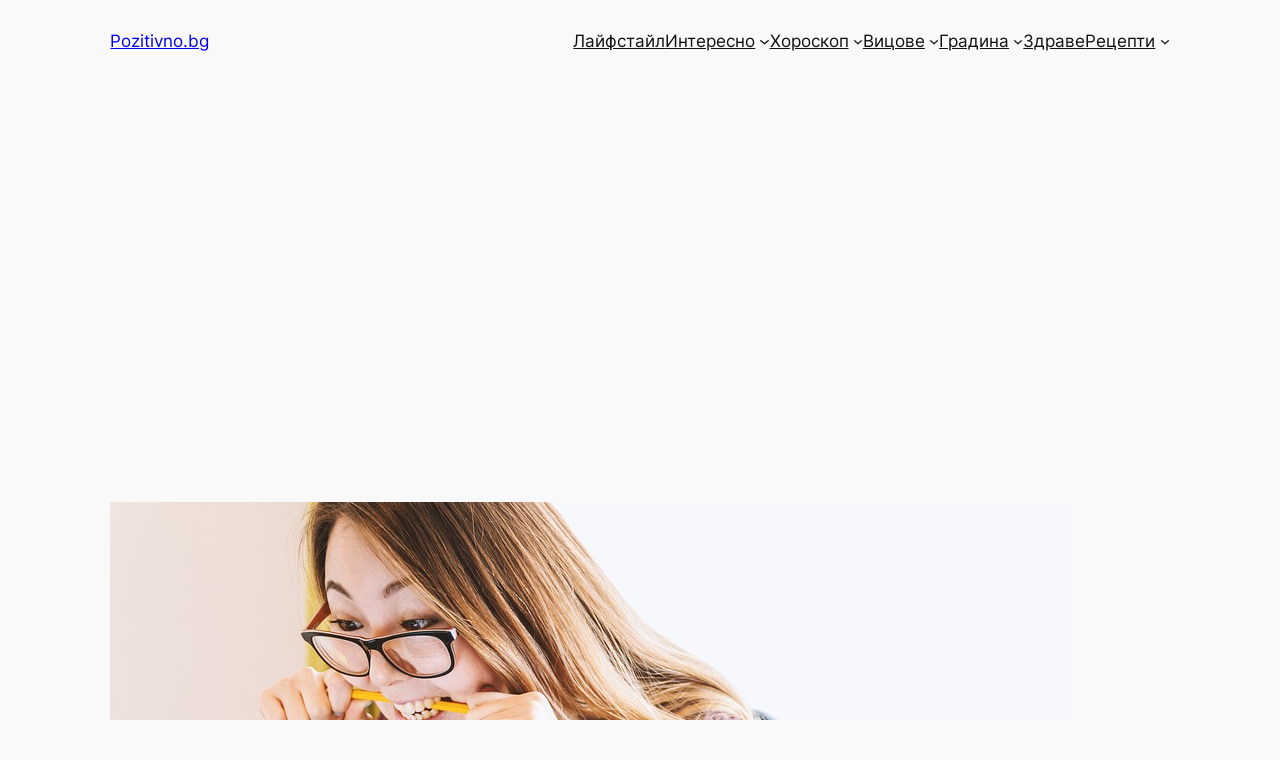

--- FILE ---
content_type: text/html; charset=utf-8
request_url: https://www.google.com/recaptcha/api2/aframe
body_size: 266
content:
<!DOCTYPE HTML><html><head><meta http-equiv="content-type" content="text/html; charset=UTF-8"></head><body><script nonce="69OqaNq-iGLrlFelsI8SUA">/** Anti-fraud and anti-abuse applications only. See google.com/recaptcha */ try{var clients={'sodar':'https://pagead2.googlesyndication.com/pagead/sodar?'};window.addEventListener("message",function(a){try{if(a.source===window.parent){var b=JSON.parse(a.data);var c=clients[b['id']];if(c){var d=document.createElement('img');d.src=c+b['params']+'&rc='+(localStorage.getItem("rc::a")?sessionStorage.getItem("rc::b"):"");window.document.body.appendChild(d);sessionStorage.setItem("rc::e",parseInt(sessionStorage.getItem("rc::e")||0)+1);localStorage.setItem("rc::h",'1767079325287');}}}catch(b){}});window.parent.postMessage("_grecaptcha_ready", "*");}catch(b){}</script></body></html>

--- FILE ---
content_type: application/javascript; charset=utf-8
request_url: https://fundingchoicesmessages.google.com/f/AGSKWxVw5kXEJ06FtRwJSKEj5355cPIwLpqsX5iq9quxPhlk83gJ4z0wUabhp7aKk529SZNYqnaBdAPuJ0E6orB-ZmHMTU_diugyDCaiFuPWAwVgybZxARc7rqet8F2_RJXiPcnPu6RU8sOxhH2z7yXQ2BMKVntqdsfZOKYsg34kVtl1LI_NXQOAi3oqT51g/_/ads_leaderboard_/adyoulike./getsad.php?/jsads-/GoogleDFP.
body_size: -1288
content:
window['5db31672-7fe2-4642-85f9-17a836f1470a'] = true;